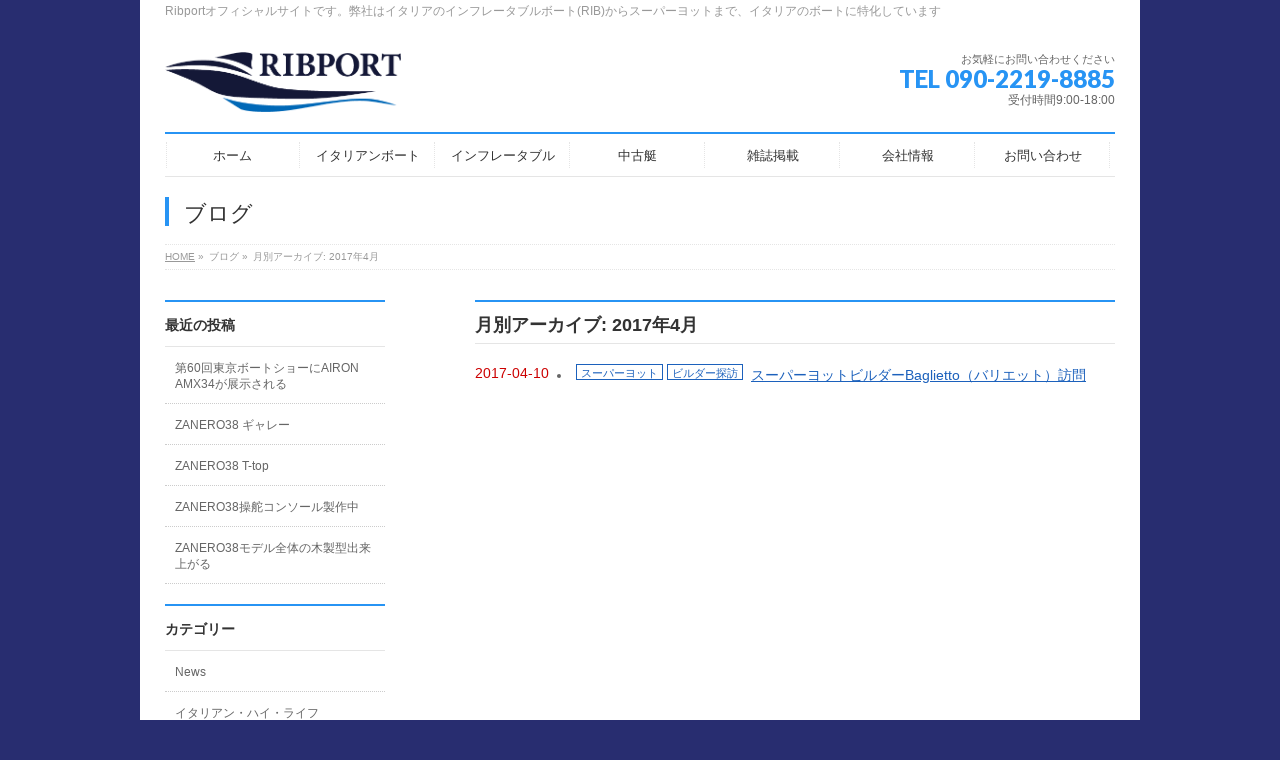

--- FILE ---
content_type: text/html; charset=UTF-8
request_url: http://ribport.com/2017/04/?post_type=post
body_size: 11180
content:
<!DOCTYPE html>
<!--[if IE]>
<meta http-equiv="X-UA-Compatible" content="IE=Edge">
<![endif]-->
<html xmlns:fb="http://ogp.me/ns/fb#" lang="ja"
	prefix="og: https://ogp.me/ns#" >
<head>
<meta charset="UTF-8" />

<meta name="description" content="2017年4月 の記事。 Ribport Ribportオフィシャルサイトです。弊社はイタリアのインフレータブルボート(RIB)からスーパーヨットまで、イタリアのボートに特化しています" />
<meta name="keywords" content="ribport,リブポート,ボート,中古艇,リブ,RIB,インフレータブルボート,ZAR,Sacs,FBデザイン,スーパーヨット,イタリアのボート,ABヨット" />
<link rel="start" href="http://ribport.com" title="HOME" />
<!-- BizVektor v1.7.3 -->

<meta id="viewport" name="viewport" content="width=device-width, initial-scale=1">

		<!-- All in One SEO 4.1.1.2 -->
		<title>4月, 2017 | Ribport</title>
		<meta name="robots" content="noindex, max-snippet:-1, max-image-preview:large, max-video-preview:-1"/>
		<link rel="canonical" href="http://ribport.com/2017/04/" />
		<script type="application/ld+json" class="aioseo-schema">
			{"@context":"https:\/\/schema.org","@graph":[{"@type":"WebSite","@id":"http:\/\/ribport.com\/#website","url":"http:\/\/ribport.com\/","name":"Ribport","description":"Ribport\u30aa\u30d5\u30a3\u30b7\u30e3\u30eb\u30b5\u30a4\u30c8\u3067\u3059\u3002\u5f0a\u793e\u306f\u30a4\u30bf\u30ea\u30a2\u306e\u30a4\u30f3\u30d5\u30ec\u30fc\u30bf\u30d6\u30eb\u30dc\u30fc\u30c8(RIB)\u304b\u3089\u30b9\u30fc\u30d1\u30fc\u30e8\u30c3\u30c8\u307e\u3067\u3001\u30a4\u30bf\u30ea\u30a2\u306e\u30dc\u30fc\u30c8\u306b\u7279\u5316\u3057\u3066\u3044\u307e\u3059","publisher":{"@id":"http:\/\/ribport.com\/#organization"}},{"@type":"Organization","@id":"http:\/\/ribport.com\/#organization","name":"Ribport","url":"http:\/\/ribport.com\/"},{"@type":"BreadcrumbList","@id":"http:\/\/ribport.com\/2017\/04\/#breadcrumblist","itemListElement":[{"@type":"ListItem","@id":"http:\/\/ribport.com\/#listItem","position":"1","item":{"@id":"http:\/\/ribport.com\/#item","name":"\u30db\u30fc\u30e0","description":"Ribport\u30aa\u30d5\u30a3\u30b7\u30e3\u30eb\u30b5\u30a4\u30c8\u3067\u3059\u3002\u5f0a\u793e\u306f\u30a4\u30bf\u30ea\u30a2\u306e\u30a4\u30f3\u30d5\u30ec\u30fc\u30bf\u30d6\u30eb\u30dc\u30fc\u30c8(RIB)\u304b\u3089\u30b9\u30fc\u30d1\u30fc\u30e8\u30c3\u30c8\u307e\u3067\u3001\u30a4\u30bf\u30ea\u30a2\u306e\u30dc\u30fc\u30c8\u306b\u7279\u5316\u3057\u3066\u3044\u307e\u3059","url":"http:\/\/ribport.com\/"},"nextItem":"http:\/\/ribport.com\/2017\/#listItem"},{"@type":"ListItem","@id":"http:\/\/ribport.com\/2017\/#listItem","position":"2","item":{"@id":"http:\/\/ribport.com\/2017\/#item","name":"2017","url":"http:\/\/ribport.com\/2017\/"},"nextItem":"http:\/\/ribport.com\/2017\/04\/#listItem","previousItem":"http:\/\/ribport.com\/#listItem"},{"@type":"ListItem","@id":"http:\/\/ribport.com\/2017\/04\/#listItem","position":"3","item":{"@id":"http:\/\/ribport.com\/2017\/04\/#item","name":"4\u6708, 2017","url":"http:\/\/ribport.com\/2017\/04\/"},"previousItem":"http:\/\/ribport.com\/2017\/#listItem"}]},{"@type":"CollectionPage","@id":"http:\/\/ribport.com\/2017\/04\/#collectionpage","url":"http:\/\/ribport.com\/2017\/04\/","name":"4\u6708, 2017 | Ribport","inLanguage":"ja","isPartOf":{"@id":"http:\/\/ribport.com\/#website"},"breadcrumb":{"@id":"http:\/\/ribport.com\/2017\/04\/#breadcrumblist"}}]}
		</script>
		<!-- All in One SEO -->

<link rel='dns-prefetch' href='//secure.gravatar.com' />
<link rel='dns-prefetch' href='//html5shiv.googlecode.com' />
<link rel='dns-prefetch' href='//maxcdn.bootstrapcdn.com' />
<link rel='dns-prefetch' href='//fonts.googleapis.com' />
<link rel='dns-prefetch' href='//s.w.org' />
<link rel='dns-prefetch' href='//v0.wordpress.com' />
<link rel="alternate" type="application/rss+xml" title="Ribport &raquo; フィード" href="http://ribport.com/feed/" />
<link rel="alternate" type="application/rss+xml" title="Ribport &raquo; コメントフィード" href="http://ribport.com/comments/feed/" />
		<script type="text/javascript">
			window._wpemojiSettings = {"baseUrl":"https:\/\/s.w.org\/images\/core\/emoji\/13.0.1\/72x72\/","ext":".png","svgUrl":"https:\/\/s.w.org\/images\/core\/emoji\/13.0.1\/svg\/","svgExt":".svg","source":{"concatemoji":"http:\/\/ribport.com\/wp-includes\/js\/wp-emoji-release.min.js?ver=5.7.14"}};
			!function(e,a,t){var n,r,o,i=a.createElement("canvas"),p=i.getContext&&i.getContext("2d");function s(e,t){var a=String.fromCharCode;p.clearRect(0,0,i.width,i.height),p.fillText(a.apply(this,e),0,0);e=i.toDataURL();return p.clearRect(0,0,i.width,i.height),p.fillText(a.apply(this,t),0,0),e===i.toDataURL()}function c(e){var t=a.createElement("script");t.src=e,t.defer=t.type="text/javascript",a.getElementsByTagName("head")[0].appendChild(t)}for(o=Array("flag","emoji"),t.supports={everything:!0,everythingExceptFlag:!0},r=0;r<o.length;r++)t.supports[o[r]]=function(e){if(!p||!p.fillText)return!1;switch(p.textBaseline="top",p.font="600 32px Arial",e){case"flag":return s([127987,65039,8205,9895,65039],[127987,65039,8203,9895,65039])?!1:!s([55356,56826,55356,56819],[55356,56826,8203,55356,56819])&&!s([55356,57332,56128,56423,56128,56418,56128,56421,56128,56430,56128,56423,56128,56447],[55356,57332,8203,56128,56423,8203,56128,56418,8203,56128,56421,8203,56128,56430,8203,56128,56423,8203,56128,56447]);case"emoji":return!s([55357,56424,8205,55356,57212],[55357,56424,8203,55356,57212])}return!1}(o[r]),t.supports.everything=t.supports.everything&&t.supports[o[r]],"flag"!==o[r]&&(t.supports.everythingExceptFlag=t.supports.everythingExceptFlag&&t.supports[o[r]]);t.supports.everythingExceptFlag=t.supports.everythingExceptFlag&&!t.supports.flag,t.DOMReady=!1,t.readyCallback=function(){t.DOMReady=!0},t.supports.everything||(n=function(){t.readyCallback()},a.addEventListener?(a.addEventListener("DOMContentLoaded",n,!1),e.addEventListener("load",n,!1)):(e.attachEvent("onload",n),a.attachEvent("onreadystatechange",function(){"complete"===a.readyState&&t.readyCallback()})),(n=t.source||{}).concatemoji?c(n.concatemoji):n.wpemoji&&n.twemoji&&(c(n.twemoji),c(n.wpemoji)))}(window,document,window._wpemojiSettings);
		</script>
		<style type="text/css">
img.wp-smiley,
img.emoji {
	display: inline !important;
	border: none !important;
	box-shadow: none !important;
	height: 1em !important;
	width: 1em !important;
	margin: 0 .07em !important;
	vertical-align: -0.1em !important;
	background: none !important;
	padding: 0 !important;
}
</style>
	<link rel='stylesheet' id='wp-block-library-css'  href='http://ribport.com/wp-includes/css/dist/block-library/style.min.css?ver=5.7.14' type='text/css' media='all' />
<style id='wp-block-library-inline-css' type='text/css'>
.has-text-align-justify{text-align:justify;}
</style>
<link rel='stylesheet' id='contact-form-7-css'  href='http://ribport.com/wp-content/plugins/contact-form-7/includes/css/styles.css?ver=5.4' type='text/css' media='all' />
<link rel='stylesheet' id='wpdm-font-awesome-css'  href='http://ribport.com/wp-content/plugins/download-manager/assets/fontawesome/css/all.min.css?ver=5.7.14' type='text/css' media='all' />
<link rel='stylesheet' id='wpdm-front-bootstrap-css'  href='http://ribport.com/wp-content/plugins/download-manager/assets/bootstrap/css/bootstrap.min.css?ver=5.7.14' type='text/css' media='all' />
<link rel='stylesheet' id='wpdm-front-css'  href='http://ribport.com/wp-content/plugins/download-manager/assets/css/front.css?ver=5.7.14' type='text/css' media='all' />
<link rel='stylesheet' id='foobox-free-min-css'  href='http://ribport.com/wp-content/plugins/foobox-image-lightbox/free/css/foobox.free.min.css?ver=2.7.16' type='text/css' media='all' />
<link rel='stylesheet' id='wp-pagenavi-css'  href='http://ribport.com/wp-content/plugins/wp-pagenavi/pagenavi-css.css?ver=2.70' type='text/css' media='all' />
<link rel='stylesheet' id='Biz_Vektor_common_style-css'  href='http://ribport.com/wp-content/themes/biz-vektor/css/bizvektor_common_min.css?ver=20141106' type='text/css' media='all' />
<link rel='stylesheet' id='Biz_Vektor_Design_style-css'  href='http://ribport.com/wp-content/plugins/biz-vektor-neat/css/neat.css?ver=5.7.14' type='text/css' media='all' />
<link rel='stylesheet' id='Biz_Vektor_plugin_sns_style-css'  href='http://ribport.com/wp-content/themes/biz-vektor/plugins/sns/style_bizvektor_sns.css?ver=5.7.14' type='text/css' media='all' />
<link rel='stylesheet' id='Biz_Vektor_add_font_awesome-css'  href='//maxcdn.bootstrapcdn.com/font-awesome/4.3.0/css/font-awesome.min.css?ver=5.7.14' type='text/css' media='all' />
<link rel='stylesheet' id='Biz_Vektor_add_web_fonts-css'  href='http://fonts.googleapis.com/css?family=Droid+Sans%3A700%7CLato%3A900%7CAnton&#038;ver=5.7.14' type='text/css' media='all' />
<link rel='stylesheet' id='tablepress-default-css'  href='http://ribport.com/wp-content/plugins/tablepress/css/default.min.css?ver=1.13' type='text/css' media='all' />
<link rel='stylesheet' id='jetpack_css-css'  href='http://ribport.com/wp-content/plugins/jetpack/css/jetpack.css?ver=9.6.4' type='text/css' media='all' />
<script type='text/javascript' src='http://ribport.com/wp-includes/js/jquery/jquery.min.js?ver=3.5.1' id='jquery-core-js'></script>
<script type='text/javascript' src='http://ribport.com/wp-includes/js/jquery/jquery-migrate.min.js?ver=3.3.2' id='jquery-migrate-js'></script>
<script type='text/javascript' src='http://ribport.com/wp-content/plugins/download-manager/assets/bootstrap/js/bootstrap.bundle.min.js?ver=5.7.14' id='wpdm-front-bootstrap-js'></script>
<script type='text/javascript' id='frontjs-js-extra'>
/* <![CDATA[ */
var wpdm_url = {"home":"http:\/\/ribport.com\/","site":"http:\/\/ribport.com\/","ajax":"http:\/\/ribport.com\/wp-admin\/admin-ajax.php"};
var wpdm_asset = {"spinner":"<i class=\"fas fa-sun fa-spin\"><\/i>"};
/* ]]> */
</script>
<script type='text/javascript' src='http://ribport.com/wp-content/plugins/download-manager/assets/js/front.js?ver=3.1.18' id='frontjs-js'></script>
<script type='text/javascript' src='http://ribport.com/wp-content/plugins/download-manager/assets/js/chosen.jquery.min.js?ver=5.7.14' id='jquery-choosen-js'></script>
<script type='text/javascript' src='//html5shiv.googlecode.com/svn/trunk/html5.js' id='html5shiv-js'></script>
<script type='text/javascript' id='foobox-free-min-js-before'>
/* Run FooBox FREE (v2.7.16) */
var FOOBOX = window.FOOBOX = {
	ready: true,
	disableOthers: false,
	o: {wordpress: { enabled: true }, countMessage:'image %index of %total', excludes:'.fbx-link,.nofoobox,.nolightbox,a[href*="pinterest.com/pin/create/button/"]', affiliate : { enabled: false }},
	selectors: [
		".foogallery-container.foogallery-lightbox-foobox", ".foogallery-container.foogallery-lightbox-foobox-free", ".gallery", ".wp-block-gallery", ".wp-caption", ".wp-block-image", "a:has(img[class*=wp-image-])", ".post a:has(img[class*=wp-image-])", ".foobox"
	],
	pre: function( $ ){
		// Custom JavaScript (Pre)
		
	},
	post: function( $ ){
		// Custom JavaScript (Post)
		
		// Custom Captions Code
		
	},
	custom: function( $ ){
		// Custom Extra JS
		
	}
};
</script>
<script type='text/javascript' src='http://ribport.com/wp-content/plugins/foobox-image-lightbox/free/js/foobox.free.min.js?ver=2.7.16' id='foobox-free-min-js'></script>
<link rel="https://api.w.org/" href="http://ribport.com/wp-json/" /><link rel="EditURI" type="application/rsd+xml" title="RSD" href="http://ribport.com/xmlrpc.php?rsd" />
<link rel="wlwmanifest" type="application/wlwmanifest+xml" href="http://ribport.com/wp-includes/wlwmanifest.xml" /> 

        <script>
            var wpdm_site_url = 'http://ribport.com/';
            var wpdm_home_url = 'http://ribport.com/';
            var ajax_url = 'http://ribport.com/wp-admin/admin-ajax.php';
            var wpdm_ajax_url = 'http://ribport.com/wp-admin/admin-ajax.php';
            var wpdm_ajax_popup = '0';
        </script>
        <style>
            .wpdm-download-link.btn.btn-primary.{
                border-radius: 4px;
            }
        </style>


        <style type='text/css'>img#wpstats{display:none}</style>
		<!-- [ BizVektor OGP ] -->
<meta property="og:site_name" content="Ribport" />
<meta property="og:url" content="http://ribport.com/2017/04/10/baglietto/" />
<meta property="fb:app_id" content="" />
<meta property="og:type" content="article" />
<!-- [ /BizVektor OGP ] -->
<!--[if lte IE 8]>
<link rel="stylesheet" type="text/css" media="all" href="http://ribport.com/wp-content/plugins/biz-vektor-neat/css/neat_old_ie.css" />
<![endif]-->
<link rel="pingback" href="http://ribport.com/xmlrpc.php" />
<style type="text/css">.recentcomments a{display:inline !important;padding:0 !important;margin:0 !important;}</style><style>.simplemap img{max-width:none !important;padding:0 !important;margin:0 !important;}.staticmap,.staticmap img{max-width:100% !important;height:auto !important;}.simplemap .simplemap-content{display:none;}</style>
<style type="text/css" id="custom-background-css">
body.custom-background { background-color: #282d70; }
</style>
	<link rel="icon" href="http://ribport.com/wp-content/uploads/cropped-ribport_icon-2-32x32.png" sizes="32x32" />
<link rel="icon" href="http://ribport.com/wp-content/uploads/cropped-ribport_icon-2-192x192.png" sizes="192x192" />
<link rel="apple-touch-icon" href="http://ribport.com/wp-content/uploads/cropped-ribport_icon-2-180x180.png" />
<meta name="msapplication-TileImage" content="http://ribport.com/wp-content/uploads/cropped-ribport_icon-2-270x270.png" />
<style type="text/css">


a { color:#1c61bc; }

#searchform input[type=submit],
p.form-submit input[type=submit],
form#searchform input#searchsubmit,
#content form input.wpcf7-submit,
#confirm-button input,
a.btn,
.linkBtn a,
input[type=button],
input[type=submit] { background-color: #2794f4; }

#headContactTel { color:#2794f4; }

#gMenu .assistive-text { background-color:#2794f4; }
#gMenu .menu { border-top-color:#2794f4; }
#gMenu .menu li a:hover { background-color:#c4c4c4; }
#gMenu .menu li a span { color:#2794f4; }
#gMenu .menu li.current_page_item > a { background-color:#c4c4c4; }
@media (min-width:770px) {
#gMenu .menu > li.current-menu-ancestor > a,
#gMenu .menu > li.current_page_ancestor > a,
#gMenu .menu > li.current-page-ancestor > a { background-color:#c4c4c4; }
}

#pageTitBnr #pageTitInner #pageTit { border-left-color:#2794f4; }

.sideTower li#sideContact.sideBnr a,
#sideTower li#sideContact.sideBnr a,
#content .infoList .rssBtn a,
form#searchform input#searchsubmit { background-color: #2794f4; }

.sideTower li#sideContact.sideBnr a:hover,
#sideTower li#sideContact.sideBnr a:hover,
#content .infoList .rssBtn a:hover,
form#searchform input#searchsubmit:hover { background-color: #1c61bc; }

#content h2,
#content h1.contentTitle,
#content h1.entryPostTitle ,
.sideTower .localHead,
#sideTower .localHead { border-top-color:#2794f4; }

#content h3 { color:#2794f4; }

#content table th { background-color:#c4c4c4; }
#content table thead th { background-color:#c4c4c4; }

#content .mainFootContact p.mainFootTxt span.mainFootTel { color:#2794f4; }
#content .mainFootContact .mainFootBt a { background-color: #2794f4; }
#content .mainFootContact .mainFootBt a:hover { background-color: #1c61bc; }

#content .child_page_block h4 a { border-left-color:#2794f4; }

#content .infoList .infoCate a { border-color:#1c61bc; color:#1c61bc }
#content .infoList .infoCate a:hover { background-color: #1c61bc; }

.paging span,
.paging a	{ color:#2794f4; border-color:#2794f4; }
.paging span.current,
.paging a:hover	{ background-color:#2794f4; }

	/* アクティブのページ */
.sideTower .sideWidget li a:hover,
.sideTower .sideWidget li.current_page_item > a,
.sideTower .sideWidget li.current-cat > a,
#sideTower .sideWidget li a:hover,
#sideTower .sideWidget li.current_page_item > a,
#sideTower .sideWidget li.current-cat > a	{ color:#2794f4; background-color: #c4c4c4;}
.sideTower .ttBoxSection .ttBox a:hover,
#sideTower .ttBoxSection .ttBox a:hover { color: #2794f4; }

#pagetop a { background-color: #2794f4; }
#pagetop a:hover { background-color: #1c61bc; }
.moreLink a { background-color: #2794f4; }
.moreLink a:hover { background-color: #1c61bc; }

#content #topPr h3 a { border-left-color:#2794f4; }


</style>



	<style type="text/css">
/*-------------------------------------------*/
/*	menu divide
/*-------------------------------------------*/
@media (min-width: 970px) {
#gMenu .menu > li { width:135px; text-align:center; }
#gMenu .menu > li.current_menu_item,
#gMenu .menu > li.current-menu-ancestor,
#gMenu .menu > li.current_page_item,
#gMenu .menu > li.current_page_ancestor,
#gMenu .menu > li.current-page-ancestor { width:139px; }
}
</style>
<!--[if lte IE 8]>
<style type="text/css">
#gMenu .menu li { width:135px; text-align:center; }
#gMenu .menu li.current_page_item,
#gMenu .menu li.current_page_ancestor { width:139px; }
</style>
<![endif]-->
<style type="text/css">
/*-------------------------------------------*/
/*	font
/*-------------------------------------------*/
h1,h2,h3,h4,h4,h5,h6,#header #site-title,#pageTitBnr #pageTitInner #pageTit,#content .leadTxt,#sideTower .localHead {font-family: "ヒラギノ角ゴ Pro W3","Hiragino Kaku Gothic Pro","メイリオ",Meiryo,Osaka,"ＭＳ Ｐゴシック","MS PGothic",sans-serif; }
#pageTitBnr #pageTitInner #pageTit { font-weight:lighter; }
#gMenu .menu li a strong {font-family: "ヒラギノ角ゴ Pro W3","Hiragino Kaku Gothic Pro","メイリオ",Meiryo,Osaka,"ＭＳ Ｐゴシック","MS PGothic",sans-serif; }
</style>
<link rel="stylesheet" href="http://ribport.com/wp-content/themes/biz-vektor/style.css" type="text/css" media="all" />
<style type="text/css">
@media(min-width:970px){
/*1カラム幅*/
.page-template-page-onecolumn
#main #container{
width:950px;
}

}

#powerd{display:none}</style>
	<meta name="generator" content="WordPress Download Manager 3.1.18" />
            <style>
                                @import url('https://fonts.googleapis.com/css?family=Rubik:400,500');
                


                .w3eden .fetfont,
                .w3eden .btn,
                .w3eden .btn.wpdm-front h3.title,
                .w3eden .wpdm-social-lock-box .IN-widget a span:last-child,
                .w3eden #xfilelist .panel-heading,
                .w3eden .wpdm-frontend-tabs a,
                .w3eden .alert:before,
                .w3eden .panel .panel-heading,
                .w3eden .discount-msg,
                .w3eden .panel.dashboard-panel h3,
                .w3eden #wpdm-dashboard-sidebar .list-group-item,
                .w3eden #package-description .wp-switch-editor,
                .w3eden .w3eden.author-dashbboard .nav.nav-tabs li a,
                .w3eden .wpdm_cart thead th,
                .w3eden #csp .list-group-item,
                .w3eden .modal-title {
                    font-family: Rubik, -apple-system, BlinkMacSystemFont, "Segoe UI", Roboto, Helvetica, Arial, sans-serif, "Apple Color Emoji", "Segoe UI Emoji", "Segoe UI Symbol";
                    text-transform: uppercase;
                    font-weight: 500;
                }
                .w3eden #csp .list-group-item{
                    text-transform: unset;
                }
            </style>
                    <style>

            :root{
                --color-primary: #4a8eff;
                --color-primary-rgb: 74, 142, 255;
                --color-primary-hover: #4a8eff;
                --color-primary-active: #4a8eff;
                --color-secondary: #4a8eff;
                --color-secondary-rgb: 74, 142, 255;
                --color-secondary-hover: #4a8eff;
                --color-secondary-active: #4a8eff;
                --color-success: #18ce0f;
                --color-success-rgb: 24, 206, 15;
                --color-success-hover: #4a8eff;
                --color-success-active: #4a8eff;
                --color-info: #2CA8FF;
                --color-info-rgb: 44, 168, 255;
                --color-info-hover: #2CA8FF;
                --color-info-active: #2CA8FF;
                --color-warning: #f29e0f;
                --color-warning-rgb: 242, 158, 15;
                --color-warning-hover: orange;
                --color-warning-active: orange;
                --color-danger: #ff5062;
                --color-danger-rgb: 255, 80, 98;
                --color-danger-hover: #ff5062;
                --color-danger-active: #ff5062;
                --color-green: #30b570;
                --color-blue: #0073ff;
                --color-purple: #8557D3;
                --color-red: #ff5062;
                --color-muted: rgba(69, 89, 122, 0.6);
                --wpdm-font: Rubik, -apple-system, BlinkMacSystemFont, "Segoe UI", Roboto, Helvetica, Arial, sans-serif, "Apple Color Emoji", "Segoe UI Emoji", "Segoe UI Symbol";
            }
            .wpdm-download-link.btn.btn-primary{
                border-radius: 4px;
            }


        </style>
        </head>

<body class="archive date custom-background two-column left-sidebar">

<div id="fb-root"></div>

<div id="wrap">

<!--[if lte IE 8]>
<div id="eradi_ie_box">
<div class="alert_title">ご利用の Internet Exproler は古すぎます。</div>
<p>このウェブサイトはあなたがご利用の Internet Explorer をサポートしていないため、正しく表示・動作しません。<br />
古い Internet Exproler はセキュリティーの問題があるため、新しいブラウザに移行する事が強く推奨されています。<br />
最新の Internet Exproler を利用するか、<a href="https://www.google.co.jp/chrome/browser/index.html" target="_blank">Chrome</a> や <a href="https://www.mozilla.org/ja/firefox/new/" target="_blank">Firefox</a> など、より早くて快適なブラウザをご利用ください。</p>
</div>
<![endif]-->

<!-- [ #headerTop ] -->
<div id="headerTop">
<div class="innerBox">
<div id="site-description">Ribportオフィシャルサイトです。弊社はイタリアのインフレータブルボート(RIB)からスーパーヨットまで、イタリアのボートに特化しています</div>
</div>
</div><!-- [ /#headerTop ] -->

<!-- [ #header ] -->
<div id="header">
<div id="headerInner" class="innerBox">
<!-- [ #headLogo ] -->
<div id="site-title">
<a href="http://ribport.com/" title="Ribport" rel="home">
<img src="http://ribport.com/wp-content/uploads/ribport_logo.png" alt="Ribport" /></a>
</div>
<!-- [ /#headLogo ] -->

<!-- [ #headContact ] -->
<div id="headContact" class="itemClose" onclick="showHide('headContact');"><div id="headContactInner">
<div id="headContactTxt">お気軽にお問い合わせください</div>
<div id="headContactTel">TEL 090-2219-8885</div>
<div id="headContactTime">受付時間9:00-18:00</div>
</div></div><!-- [ /#headContact ] -->

</div>
<!-- #headerInner -->
</div>
<!-- [ /#header ] -->


<!-- [ #gMenu ] -->
<div id="gMenu" class="itemClose" onclick="showHide('gMenu');">
<div id="gMenuInner" class="innerBox">
<h3 class="assistive-text"><span>MENU</span></h3>
<div class="skip-link screen-reader-text">
	<a href="#content" title="メニューを飛ばす">メニューを飛ばす</a>
</div>
<div class="menu-%e3%83%a1%e3%82%a4%e3%83%b3%e3%83%a1%e3%83%8b%e3%83%a5%e3%83%bc-container"><ul id="menu-%e3%83%a1%e3%82%a4%e3%83%b3%e3%83%a1%e3%83%8b%e3%83%a5%e3%83%bc" class="menu"><li id="menu-item-163" class="menu-item menu-item-type-custom menu-item-object-custom menu-item-home"><a href="http://ribport.com/"><strong>ホーム</strong></a></li>
<li id="menu-item-470" class="menu-item menu-item-type-post_type menu-item-object-page"><a href="http://ribport.com/italianboat/"><strong>イタリアンボート</strong></a></li>
<li id="menu-item-143" class="menu-item menu-item-type-post_type menu-item-object-page"><a href="http://ribport.com/italian-rib/"><strong>インフレータブル</strong></a></li>
<li id="menu-item-804" class="menu-item menu-item-type-custom menu-item-object-custom menu-item-has-children"><a href="http://ribport.com/italian_boats/"><strong>中古艇</strong></a>
<ul class="sub-menu">
	<li id="menu-item-823" class="menu-item menu-item-type-custom menu-item-object-custom"><a href="http://ribport.com/italian_boats/chuko_motoryacht/">モーターボート</a></li>
	<li id="menu-item-824" class="menu-item menu-item-type-custom menu-item-object-custom"><a href="http://ribport.com/italian_boats/vintage_riva/">リーバ Riva</a></li>
	<li id="menu-item-807" class="menu-item menu-item-type-custom menu-item-object-custom"><a href="http://ribport.com/italian_boats/chuko_inflatable">インフレータブルボート</a></li>
</ul>
</li>
<li id="menu-item-991" class="menu-item menu-item-type-post_type menu-item-object-page menu-item-has-children"><a href="http://ribport.com/press/"><strong>雑誌掲載</strong></a>
<ul class="sub-menu">
	<li id="menu-item-1466" class="menu-item menu-item-type-post_type menu-item-object-page"><a href="http://ribport.com/press/perfectboat-2020%e5%b9%b47%e6%9c%88%e5%8f%b7%e6%8e%b2%e8%bc%89/">PerfectBoat 2020年7月号～12月号掲載</a></li>
	<li id="menu-item-1423" class="menu-item menu-item-type-post_type menu-item-object-page"><a href="http://ribport.com/press/perfectboat-2020-1%e3%80%9c3/">PerfectBoat 2020年1月号〜6月号掲載</a></li>
	<li id="menu-item-1389" class="menu-item menu-item-type-post_type menu-item-object-page"><a href="http://ribport.com/press/perfectboat-2019-7%e3%80%9c12/">PerfectBoat 2019年7月号〜12月号掲載</a></li>
	<li id="menu-item-1343" class="menu-item menu-item-type-post_type menu-item-object-page"><a href="http://ribport.com/press/perfectboat-2019-1%e3%80%9c6/">PerfectBoat 2019年1月号〜６月号掲載</a></li>
	<li id="menu-item-1235" class="menu-item menu-item-type-post_type menu-item-object-page"><a href="http://ribport.com/press/perfectboat2018-7%e3%80%9c12/">PerfectBoat 2018年7月号〜12月号掲載</a></li>
	<li id="menu-item-1212" class="menu-item menu-item-type-post_type menu-item-object-page"><a href="http://ribport.com/press/perfectboat-2018-1%e3%80%9c6/">PerfectBoat 2018年1月号〜6月号掲載</a></li>
	<li id="menu-item-1170" class="menu-item menu-item-type-post_type menu-item-object-page"><a href="http://ribport.com/press/perfectboat-2017-7%e3%80%9c12/">PerfectBoat 2017年7月号〜12月号掲載</a></li>
	<li id="menu-item-1025" class="menu-item menu-item-type-post_type menu-item-object-page"><a href="http://ribport.com/press/perfectboat-2017-1%e3%80%9c6/">PerfectBoat 2017年1月号〜6月号掲載</a></li>
	<li id="menu-item-1024" class="menu-item menu-item-type-post_type menu-item-object-page"><a href="http://ribport.com/press/perfectboat-2016-9%e3%80%9c12/">PerfectBoat 2016年9月号〜12月号掲載</a></li>
</ul>
</li>
<li id="menu-item-151" class="menu-item menu-item-type-post_type menu-item-object-page"><a href="http://ribport.com/company/"><strong>会社情報</strong></a></li>
<li id="menu-item-153" class="menu-item menu-item-type-post_type menu-item-object-page menu-item-has-children"><a href="http://ribport.com/inquiry/"><strong>お問い合わせ</strong></a>
<ul class="sub-menu">
	<li id="menu-item-850" class="menu-item menu-item-type-post_type menu-item-object-page"><a href="http://ribport.com/contact_oldboat/">中古艇のお問合わせ</a></li>
</ul>
</li>
</ul></div>
</div><!-- [ /#gMenuInner ] -->
</div>
<!-- [ /#gMenu ] -->


<div id="pageTitBnr">
<div class="innerBox">
<div id="pageTitInner">
<div id="pageTit">
ブログ</div>
</div><!-- [ /#pageTitInner ] -->
</div>
</div><!-- [ /#pageTitBnr ] -->
<!-- [ #panList ] -->
<div id="panList">
<div id="panListInner" class="innerBox">
<ul><li id="panHome"><a href="http://ribport.com"><span>HOME</span></a> &raquo; </li><li><span>ブログ</span> &raquo; </li><li><span>月別アーカイブ: 2017年4月</span></li></ul></div>
</div>
<!-- [ /#panList ] -->

<div id="main"><!-- [ #container ] -->
<div id="container" class="innerBox">
	<!-- [ #content ] -->
	<div id="content" class="content">
	<h1 class="contentTitle">月別アーカイブ: 2017年4月</h1>		<div class="infoList">
				
				
			<li id="post-1028">
<span class="infoDate">2017-04-10</span>
<span class="infoCate"> <a href="http://ribport.com/category/%e3%82%b9%e3%83%bc%e3%83%91%e3%83%bc%e3%83%a8%e3%83%83%e3%83%88/" rel="tag">スーパーヨット</a><a href="http://ribport.com/category/%e3%83%93%e3%83%ab%e3%83%80%e3%83%bc%e6%8e%a2%e8%a8%aa/" rel="tag">ビルダー探訪</a></span>
<span class="infoTxt"><a href="http://ribport.com/2017/04/10/baglietto/">スーパーヨットビルダーBaglietto（バリエット）訪問</a></span>
</li>		
		
				</div><!-- [ /.infoList ] -->
	</div>
	<!-- [ /#content ] -->

<!-- [ #sideTower ] -->
<div id="sideTower" class="sideTower">

		<div class="sideWidget widget widget_recent_entries" id="recent-posts-3">
		<h3 class="localHead">最近の投稿</h3>
		<ul>
											<li>
					<a href="http://ribport.com/2021/04/18/%e7%ac%ac60%e5%9b%9e%e6%9d%b1%e4%ba%ac%e3%83%9c%e3%83%bc%e3%83%88%e3%82%b7%e3%83%a7%e3%83%bc%e3%81%abairon-amx34%e3%81%8c%e5%b1%95%e7%a4%ba%e3%81%95%e3%82%8c%e3%82%8b/">第60回東京ボートショーにAIRON AMX34が展示される</a>
									</li>
											<li>
					<a href="http://ribport.com/2021/04/10/zanero38-%e3%82%ae%e3%83%a3%e3%83%ac%e3%83%bc/">ZANERO38 ギャレー</a>
									</li>
											<li>
					<a href="http://ribport.com/2021/02/10/zanero38-t-top/">ZANERO38 T-top</a>
									</li>
											<li>
					<a href="http://ribport.com/2020/12/10/zanero38%e6%93%8d%e8%88%b5%e3%82%b3%e3%83%b3%e3%82%bd%e3%83%bc%e3%83%ab%e8%a3%bd%e4%bd%9c%e4%b8%ad/">ZANERO38操舵コンソール製作中</a>
									</li>
											<li>
					<a href="http://ribport.com/2020/09/10/zanero38%e3%83%a2%e3%83%87%e3%83%ab%e5%85%a8%e4%bd%93%e3%81%ae%e6%9c%a8%e8%a3%bd%e5%9e%8b%e5%87%ba%e6%9d%a5%e4%b8%8a%e3%81%8c%e3%82%8b/">ZANERO38モデル全体の木製型出来上がる</a>
									</li>
					</ul>

		</div><div class="sideWidget widget widget_categories" id="categories-2"><h3 class="localHead">カテゴリー</h3>
			<ul>
					<li class="cat-item cat-item-13"><a href="http://ribport.com/category/news/">News</a>
</li>
	<li class="cat-item cat-item-4"><a href="http://ribport.com/category/%e3%82%a4%e3%82%bf%e3%83%aa%e3%82%a2%e3%83%b3%e3%83%bb%e3%83%8f%e3%82%a4%e3%83%bb%e3%83%a9%e3%82%a4%e3%83%95/">イタリアン・ハイ・ライフ</a>
</li>
	<li class="cat-item cat-item-10"><a href="http://ribport.com/category/rib/">インフレータブルボート</a>
</li>
	<li class="cat-item cat-item-15"><a href="http://ribport.com/category/%e3%82%b9%e3%83%bc%e3%83%91%e3%83%bc%e3%83%a8%e3%83%83%e3%83%88/">スーパーヨット</a>
</li>
	<li class="cat-item cat-item-7"><a href="http://ribport.com/category/%e3%83%93%e3%83%ab%e3%83%80%e3%83%bc%e6%8e%a2%e8%a8%aa/">ビルダー探訪</a>
</li>
	<li class="cat-item cat-item-25"><a href="http://ribport.com/category/%e3%83%9e%e3%83%aa%e3%83%bc%e3%83%8a%e6%8e%a2%e8%a8%aa/">マリーナ探訪</a>
</li>
	<li class="cat-item cat-item-11"><a href="http://ribport.com/category/%e3%83%a1%e3%83%87%e3%82%a3%e3%82%a2%e6%8e%b2%e8%bc%89/">メディア掲載</a>
</li>
	<li class="cat-item cat-item-24"><a href="http://ribport.com/category/%e3%83%af%e3%82%a4%e3%83%b3%e3%81%a8%e9%a3%9f/">ワインと食</a>
</li>
	<li class="cat-item cat-item-1"><a href="http://ribport.com/category/%e6%9c%aa%e5%88%86%e9%a1%9e/">未分類</a>
</li>
			</ul>

			</div>	<div class="localSection sideWidget">
	<div class="sectionBox">
		<h3 class="localHead">月別アーカイブ</h3>
		<ul class="localNavi">
				<li><a href='http://ribport.com/2021/04/?post_type=post'>2021年4月</a></li>
	<li><a href='http://ribport.com/2021/02/?post_type=post'>2021年2月</a></li>
	<li><a href='http://ribport.com/2020/12/?post_type=post'>2020年12月</a></li>
	<li><a href='http://ribport.com/2020/09/?post_type=post'>2020年9月</a></li>
	<li><a href='http://ribport.com/2020/05/?post_type=post'>2020年5月</a></li>
	<li><a href='http://ribport.com/2020/01/?post_type=post'>2020年1月</a></li>
	<li><a href='http://ribport.com/2019/11/?post_type=post'>2019年11月</a></li>
	<li><a href='http://ribport.com/2019/10/?post_type=post'>2019年10月</a></li>
	<li><a href='http://ribport.com/2019/01/?post_type=post'>2019年1月</a></li>
	<li><a href='http://ribport.com/2018/11/?post_type=post'>2018年11月</a></li>
	<li><a href='http://ribport.com/2018/10/?post_type=post'>2018年10月</a></li>
	<li><a href='http://ribport.com/2018/09/?post_type=post'>2018年9月</a></li>
	<li><a href='http://ribport.com/2018/07/?post_type=post'>2018年7月</a></li>
	<li><a href='http://ribport.com/2018/06/?post_type=post'>2018年6月</a></li>
	<li><a href='http://ribport.com/2018/05/?post_type=post'>2018年5月</a></li>
	<li><a href='http://ribport.com/2018/04/?post_type=post'>2018年4月</a></li>
	<li><a href='http://ribport.com/2018/03/?post_type=post'>2018年3月</a></li>
	<li><a href='http://ribport.com/2017/12/?post_type=post'>2017年12月</a></li>
	<li><a href='http://ribport.com/2017/11/?post_type=post'>2017年11月</a></li>
	<li><a href='http://ribport.com/2017/10/?post_type=post'>2017年10月</a></li>
	<li><a href='http://ribport.com/2017/09/?post_type=post'>2017年9月</a></li>
	<li><a href='http://ribport.com/2017/08/?post_type=post'>2017年8月</a></li>
	<li><a href='http://ribport.com/2017/05/?post_type=post'>2017年5月</a></li>
	<li><a href='http://ribport.com/2017/04/?post_type=post' aria-current="page">2017年4月</a></li>
	<li><a href='http://ribport.com/2017/03/?post_type=post'>2017年3月</a></li>
	<li><a href='http://ribport.com/2017/02/?post_type=post'>2017年2月</a></li>
	<li><a href='http://ribport.com/2017/01/?post_type=post'>2017年1月</a></li>
	<li><a href='http://ribport.com/2016/10/?post_type=post'>2016年10月</a></li>
	<li><a href='http://ribport.com/2016/09/?post_type=post'>2016年9月</a></li>
	<li><a href='http://ribport.com/2016/08/?post_type=post'>2016年8月</a></li>
	<li><a href='http://ribport.com/2016/07/?post_type=post'>2016年7月</a></li>
	<li><a href='http://ribport.com/2016/05/?post_type=post'>2016年5月</a></li>
	<li><a href='http://ribport.com/2016/02/?post_type=post'>2016年2月</a></li>
	<li><a href='http://ribport.com/2015/09/?post_type=post'>2015年9月</a></li>
	<li><a href='http://ribport.com/2015/06/?post_type=post'>2015年6月</a></li>
	<li><a href='http://ribport.com/2015/05/?post_type=post'>2015年5月</a></li>
	<li><a href='http://ribport.com/2014/09/?post_type=post'>2014年9月</a></li>
		</ul>
	</div>
	</div>
	<div class="sideWidget widget widget_text" id="text-5">			<div class="textwidget"></div>
		</div></div>
<!-- [ /#sideTower ] -->
</div>
<!-- [ /#container ] -->

</div><!-- #main -->

<div id="back-top">
<a href="#wrap">
	<img id="pagetop" src="http://ribport.com/wp-content/themes/biz-vektor/js/res-vektor/images/footer_pagetop.png" alt="PAGETOP" />
</a>
</div>

<!-- [ #footerSection ] -->
<div id="footerSection">

	<div id="pagetop">
	<div id="pagetopInner" class="innerBox">
	<a href="#wrap">PAGETOP</a>
	</div>
	</div>

	<div id="footMenu">
	<div id="footMenuInner" class="innerBox">
	<div class="menu-%e3%83%95%e3%83%83%e3%82%bf%e3%83%bc%e3%83%a1%e3%83%8b%e3%83%a5%e3%83%bc-container"><ul id="menu-%e3%83%95%e3%83%83%e3%82%bf%e3%83%bc%e3%83%a1%e3%83%8b%e3%83%a5%e3%83%bc" class="menu"><li id="menu-item-489" class="menu-item menu-item-type-post_type menu-item-object-page menu-item-489"><a href="http://ribport.com/%e3%82%b5%e3%82%a4%e3%83%88%e3%83%9e%e3%83%83%e3%83%97/">サイトマップ</a></li>
</ul></div>	</div>
	</div>

	<!-- [ #footer ] -->
	<div id="footer">
	<!-- [ #footerInner ] -->
	<div id="footerInner" class="innerBox">
		<dl id="footerOutline">
		<dt>株式会社リブポート</dt>
		<dd>
		〒158-0082<br />
東京都世田谷区等々力５−４−２−４０１<br />
TEL/FAX:03-3701-8138<br />
Mobile:090-2219-8885<br />
Mail:info@ribport.com<br />
<br />
		</dd>
		</dl>
		<!-- [ #footerSiteMap ] -->
		<div id="footerSiteMap">
</div>
		<!-- [ /#footerSiteMap ] -->
	</div>
	<!-- [ /#footerInner ] -->
	</div>
	<!-- [ /#footer ] -->

	<!-- [ #siteBottom ] -->
	<div id="siteBottom">
	<div id="siteBottomInner" class="innerBox">
	<div id="copy">Copyright &copy; <a href="http://ribport.com/" rel="home">株式会社リブポート</a> All Rights Reserved.</div><div id="powerd">Powered by <a href="https://ja.wordpress.org/">WordPress</a> &amp; <a href="http://bizvektor.com" target="_blank" title="無料WordPressテーマ BizVektor(ビズベクトル)"> BizVektor Theme</a> by <a href="http://www.vektor-inc.co.jp" target="_blank" title="株式会社ベクトル -ウェブサイト制作・WordPressカスタマイズ- [ 愛知県名古屋市 ]">Vektor,Inc.</a> technology.</div>	</div>
	</div>
	<!-- [ /#siteBottom ] -->
</div>
<!-- [ /#footerSection ] -->
</div>
<!-- [ /#wrap ] -->
<script type='text/javascript' src='http://ribport.com/wp-includes/js/dist/vendor/wp-polyfill.min.js?ver=7.4.4' id='wp-polyfill-js'></script>
<script type='text/javascript' id='wp-polyfill-js-after'>
( 'fetch' in window ) || document.write( '<script src="http://ribport.com/wp-includes/js/dist/vendor/wp-polyfill-fetch.min.js?ver=3.0.0"></scr' + 'ipt>' );( document.contains ) || document.write( '<script src="http://ribport.com/wp-includes/js/dist/vendor/wp-polyfill-node-contains.min.js?ver=3.42.0"></scr' + 'ipt>' );( window.DOMRect ) || document.write( '<script src="http://ribport.com/wp-includes/js/dist/vendor/wp-polyfill-dom-rect.min.js?ver=3.42.0"></scr' + 'ipt>' );( window.URL && window.URL.prototype && window.URLSearchParams ) || document.write( '<script src="http://ribport.com/wp-includes/js/dist/vendor/wp-polyfill-url.min.js?ver=3.6.4"></scr' + 'ipt>' );( window.FormData && window.FormData.prototype.keys ) || document.write( '<script src="http://ribport.com/wp-includes/js/dist/vendor/wp-polyfill-formdata.min.js?ver=3.0.12"></scr' + 'ipt>' );( Element.prototype.matches && Element.prototype.closest ) || document.write( '<script src="http://ribport.com/wp-includes/js/dist/vendor/wp-polyfill-element-closest.min.js?ver=2.0.2"></scr' + 'ipt>' );( 'objectFit' in document.documentElement.style ) || document.write( '<script src="http://ribport.com/wp-includes/js/dist/vendor/wp-polyfill-object-fit.min.js?ver=2.3.4"></scr' + 'ipt>' );
</script>
<script type='text/javascript' src='http://ribport.com/wp-includes/js/dist/hooks.min.js?ver=d0188aa6c336f8bb426fe5318b7f5b72' id='wp-hooks-js'></script>
<script type='text/javascript' src='http://ribport.com/wp-includes/js/dist/i18n.min.js?ver=6ae7d829c963a7d8856558f3f9b32b43' id='wp-i18n-js'></script>
<script type='text/javascript' id='wp-i18n-js-after'>
wp.i18n.setLocaleData( { 'text direction\u0004ltr': [ 'ltr' ] } );
</script>
<script type='text/javascript' src='http://ribport.com/wp-includes/js/dist/vendor/lodash.min.js?ver=4.17.21' id='lodash-js'></script>
<script type='text/javascript' id='lodash-js-after'>
window.lodash = _.noConflict();
</script>
<script type='text/javascript' src='http://ribport.com/wp-includes/js/dist/url.min.js?ver=7c99a9585caad6f2f16c19ecd17a86cd' id='wp-url-js'></script>
<script type='text/javascript' id='wp-api-fetch-js-translations'>
( function( domain, translations ) {
	var localeData = translations.locale_data[ domain ] || translations.locale_data.messages;
	localeData[""].domain = domain;
	wp.i18n.setLocaleData( localeData, domain );
} )( "default", {"translation-revision-date":"2025-10-03 12:48:34+0000","generator":"GlotPress\/4.0.1","domain":"messages","locale_data":{"messages":{"":{"domain":"messages","plural-forms":"nplurals=1; plural=0;","lang":"ja_JP"},"You are probably offline.":["\u73fe\u5728\u30aa\u30d5\u30e9\u30a4\u30f3\u306e\u3088\u3046\u3067\u3059\u3002"],"Media upload failed. If this is a photo or a large image, please scale it down and try again.":["\u30e1\u30c7\u30a3\u30a2\u306e\u30a2\u30c3\u30d7\u30ed\u30fc\u30c9\u306b\u5931\u6557\u3057\u307e\u3057\u305f\u3002 \u5199\u771f\u307e\u305f\u306f\u5927\u304d\u306a\u753b\u50cf\u306e\u5834\u5408\u306f\u3001\u7e2e\u5c0f\u3057\u3066\u3082\u3046\u4e00\u5ea6\u304a\u8a66\u3057\u304f\u3060\u3055\u3044\u3002"],"An unknown error occurred.":["\u4e0d\u660e\u306a\u30a8\u30e9\u30fc\u304c\u767a\u751f\u3057\u307e\u3057\u305f\u3002"],"The response is not a valid JSON response.":["\u8fd4\u7b54\u304c\u6b63\u3057\u3044 JSON \u30ec\u30b9\u30dd\u30f3\u30b9\u3067\u306f\u3042\u308a\u307e\u305b\u3093\u3002"]}},"comment":{"reference":"wp-includes\/js\/dist\/api-fetch.js"}} );
</script>
<script type='text/javascript' src='http://ribport.com/wp-includes/js/dist/api-fetch.min.js?ver=25cbf3644d200bdc5cab50e7966b5b03' id='wp-api-fetch-js'></script>
<script type='text/javascript' id='wp-api-fetch-js-after'>
wp.apiFetch.use( wp.apiFetch.createRootURLMiddleware( "http://ribport.com/wp-json/" ) );
wp.apiFetch.nonceMiddleware = wp.apiFetch.createNonceMiddleware( "945265d632" );
wp.apiFetch.use( wp.apiFetch.nonceMiddleware );
wp.apiFetch.use( wp.apiFetch.mediaUploadMiddleware );
wp.apiFetch.nonceEndpoint = "http://ribport.com/wp-admin/admin-ajax.php?action=rest-nonce";
</script>
<script type='text/javascript' id='contact-form-7-js-extra'>
/* <![CDATA[ */
var wpcf7 = [];
/* ]]> */
</script>
<script type='text/javascript' src='http://ribport.com/wp-content/plugins/contact-form-7/includes/js/index.js?ver=5.4' id='contact-form-7-js'></script>
<script type='text/javascript' src='http://ribport.com/wp-includes/js/jquery/jquery.form.min.js?ver=4.2.1' id='jquery-form-js'></script>
<script type='text/javascript' src='http://ribport.com/wp-content/plugins/wp-gallery-custom-links/wp-gallery-custom-links.js?ver=1.1' id='wp-gallery-custom-links-js-js'></script>
<script type='text/javascript' src='http://ribport.com/wp-includes/js/wp-embed.min.js?ver=5.7.14' id='wp-embed-js'></script>
<script type='text/javascript' src='http://ribport.com/wp-content/themes/biz-vektor/js/biz-vektor-min.js?ver=20140820' defer='defer' id='biz-vektor-min-js-js'></script>
<script src='https://stats.wp.com/e-202603.js' defer></script>
<script>
	_stq = window._stq || [];
	_stq.push([ 'view', {v:'ext',j:'1:9.6.4',blog:'92346507',post:'0',tz:'9',srv:'ribport.com'} ]);
	_stq.push([ 'clickTrackerInit', '92346507', '0' ]);
</script>
</body>
</html>